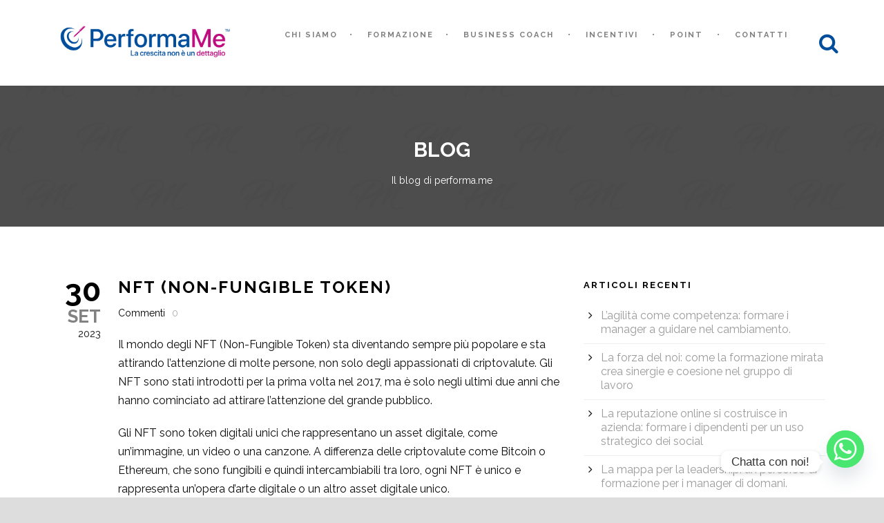

--- FILE ---
content_type: text/html; charset=UTF-8
request_url: https://performa.me/2023/09/30/nft-non-fungible-token/
body_size: 19594
content:
<!DOCTYPE html>
<!--[if IE 7]><html class="ie ie7 ltie8 ltie9" dir="ltr" lang="it-IT" prefix="og: https://ogp.me/ns#"><![endif]-->
<!--[if IE 8]><html class="ie ie8 ltie9" dir="ltr" lang="it-IT" prefix="og: https://ogp.me/ns#"><![endif]-->
<!--[if !(IE 7) | !(IE 8)  ]><!-->
<html dir="ltr" lang="it-IT" prefix="og: https://ogp.me/ns#">
<!--<![endif]-->

<head>
	<meta charset="UTF-8" />
	<meta name="viewport" content="initial-scale = 1.0" />
	<meta name="facebook-domain-verification" content="u1vfr8hmeqzslxn4tigbusndokpd9d" />
	
	<link rel="pingback" href="https://performa.me/xmlrpc.php" />
	
	
		<!-- All in One SEO 4.5.6 - aioseo.com -->
		<title>NFT (Non-Fungible Token) - Performa.me | Formazione Professionale Certificata</title>
		<meta name="description" content="Il mondo degli NFT (Non-Fungible Token) sta diventando sempre più popolare e sta attirando l&#039;attenzione di molte persone, non solo degli appassionati di criptovalute. Gli NFT sono stati introdotti per la prima volta nel 2017, ma è solo negli ultimi due anni che hanno cominciato ad attirare l&#039;attenzione del grande pubblico. Gli NFT sono token digitali unici che rappresentano un asset digitale" />
		<meta name="robots" content="max-image-preview:large" />
		<link rel="canonical" href="https://performa.me/2023/09/30/nft-non-fungible-token/" />
		<meta name="generator" content="All in One SEO (AIOSEO) 4.5.6" />
		<meta property="og:locale" content="it_IT" />
		<meta property="og:site_name" content="Performa.me | Formazione Professionale Certificata - Performa.me è il progetto di crescita e formazione continua per professionisti e imprenditori" />
		<meta property="og:type" content="article" />
		<meta property="og:title" content="NFT (Non-Fungible Token) - Performa.me | Formazione Professionale Certificata" />
		<meta property="og:description" content="Il mondo degli NFT (Non-Fungible Token) sta diventando sempre più popolare e sta attirando l&#039;attenzione di molte persone, non solo degli appassionati di criptovalute. Gli NFT sono stati introdotti per la prima volta nel 2017, ma è solo negli ultimi due anni che hanno cominciato ad attirare l&#039;attenzione del grande pubblico. Gli NFT sono token digitali unici che rappresentano un asset digitale" />
		<meta property="og:url" content="https://performa.me/2023/09/30/nft-non-fungible-token/" />
		<meta property="article:published_time" content="2023-09-30T12:20:00+00:00" />
		<meta property="article:modified_time" content="2023-09-29T13:40:34+00:00" />
		<meta name="twitter:card" content="summary_large_image" />
		<meta name="twitter:title" content="NFT (Non-Fungible Token) - Performa.me | Formazione Professionale Certificata" />
		<meta name="twitter:description" content="Il mondo degli NFT (Non-Fungible Token) sta diventando sempre più popolare e sta attirando l&#039;attenzione di molte persone, non solo degli appassionati di criptovalute. Gli NFT sono stati introdotti per la prima volta nel 2017, ma è solo negli ultimi due anni che hanno cominciato ad attirare l&#039;attenzione del grande pubblico. Gli NFT sono token digitali unici che rappresentano un asset digitale" />
		<script type="application/ld+json" class="aioseo-schema">
			{"@context":"https:\/\/schema.org","@graph":[{"@type":"BlogPosting","@id":"https:\/\/performa.me\/2023\/09\/30\/nft-non-fungible-token\/#blogposting","name":"NFT (Non-Fungible Token) - Performa.me | Formazione Professionale Certificata","headline":"NFT (Non-Fungible Token)","author":{"@id":"https:\/\/performa.me\/author\/communication313group-it\/#author"},"publisher":{"@id":"https:\/\/performa.me\/#organization"},"datePublished":"2023-09-30T14:20:00+02:00","dateModified":"2023-09-29T15:40:34+02:00","inLanguage":"it-IT","mainEntityOfPage":{"@id":"https:\/\/performa.me\/2023\/09\/30\/nft-non-fungible-token\/#webpage"},"isPartOf":{"@id":"https:\/\/performa.me\/2023\/09\/30\/nft-non-fungible-token\/#webpage"},"articleSection":"azienda, Comunicazione, crescita personale, finanza d'impresa, FORMAZIONE, performa.me, tecnologia"},{"@type":"BreadcrumbList","@id":"https:\/\/performa.me\/2023\/09\/30\/nft-non-fungible-token\/#breadcrumblist","itemListElement":[{"@type":"ListItem","@id":"https:\/\/performa.me\/#listItem","position":1,"name":"Home","item":"https:\/\/performa.me\/","nextItem":"https:\/\/performa.me\/2023\/#listItem"},{"@type":"ListItem","@id":"https:\/\/performa.me\/2023\/#listItem","position":2,"name":"2023","item":"https:\/\/performa.me\/2023\/","nextItem":"https:\/\/performa.me\/2023\/09\/#listItem","previousItem":"https:\/\/performa.me\/#listItem"},{"@type":"ListItem","@id":"https:\/\/performa.me\/2023\/09\/#listItem","position":3,"name":"September","item":"https:\/\/performa.me\/2023\/09\/","nextItem":"https:\/\/performa.me\/2023\/09\/30\/#listItem","previousItem":"https:\/\/performa.me\/2023\/#listItem"},{"@type":"ListItem","@id":"https:\/\/performa.me\/2023\/09\/30\/#listItem","position":4,"name":"30","item":"https:\/\/performa.me\/2023\/09\/30\/","nextItem":"https:\/\/performa.me\/2023\/09\/30\/nft-non-fungible-token\/#listItem","previousItem":"https:\/\/performa.me\/2023\/09\/#listItem"},{"@type":"ListItem","@id":"https:\/\/performa.me\/2023\/09\/30\/nft-non-fungible-token\/#listItem","position":5,"name":"NFT (Non-Fungible Token)","previousItem":"https:\/\/performa.me\/2023\/09\/30\/#listItem"}]},{"@type":"Organization","@id":"https:\/\/performa.me\/#organization","name":"Performa.me | Formazione Professionale Certificata","url":"https:\/\/performa.me\/"},{"@type":"Person","@id":"https:\/\/performa.me\/author\/communication313group-it\/#author","url":"https:\/\/performa.me\/author\/communication313group-it\/","name":"Performa.me","image":{"@type":"ImageObject","@id":"https:\/\/performa.me\/2023\/09\/30\/nft-non-fungible-token\/#authorImage","url":"https:\/\/secure.gravatar.com\/avatar\/443b24573973e8fbc3b01f20cb2baeed?s=96&d=mm&r=g","width":96,"height":96,"caption":"Performa.me"}},{"@type":"WebPage","@id":"https:\/\/performa.me\/2023\/09\/30\/nft-non-fungible-token\/#webpage","url":"https:\/\/performa.me\/2023\/09\/30\/nft-non-fungible-token\/","name":"NFT (Non-Fungible Token) - Performa.me | Formazione Professionale Certificata","description":"Il mondo degli NFT (Non-Fungible Token) sta diventando sempre pi\u00f9 popolare e sta attirando l'attenzione di molte persone, non solo degli appassionati di criptovalute. Gli NFT sono stati introdotti per la prima volta nel 2017, ma \u00e8 solo negli ultimi due anni che hanno cominciato ad attirare l'attenzione del grande pubblico. Gli NFT sono token digitali unici che rappresentano un asset digitale","inLanguage":"it-IT","isPartOf":{"@id":"https:\/\/performa.me\/#website"},"breadcrumb":{"@id":"https:\/\/performa.me\/2023\/09\/30\/nft-non-fungible-token\/#breadcrumblist"},"author":{"@id":"https:\/\/performa.me\/author\/communication313group-it\/#author"},"creator":{"@id":"https:\/\/performa.me\/author\/communication313group-it\/#author"},"datePublished":"2023-09-30T14:20:00+02:00","dateModified":"2023-09-29T15:40:34+02:00"},{"@type":"WebSite","@id":"https:\/\/performa.me\/#website","url":"https:\/\/performa.me\/","name":"Performa.me | Formazione Professionale Certificata","description":"Performa.me \u00e8 il progetto di crescita e formazione continua per professionisti e imprenditori","inLanguage":"it-IT","publisher":{"@id":"https:\/\/performa.me\/#organization"}}]}
		</script>
		<!-- All in One SEO -->


<!-- Google Tag Manager for WordPress by gtm4wp.com -->
<script data-cfasync="false" data-pagespeed-no-defer>
	var gtm4wp_datalayer_name = "dataLayer";
	var dataLayer = dataLayer || [];
</script>
<!-- End Google Tag Manager for WordPress by gtm4wp.com --><link rel='dns-prefetch' href='//ajax.googleapis.com' />
<link rel='dns-prefetch' href='//fonts.googleapis.com' />
<link rel="alternate" type="application/rss+xml" title="Performa.me | Formazione Professionale Certificata &raquo; Feed" href="https://performa.me/feed/" />
<link rel="alternate" type="application/rss+xml" title="Performa.me | Formazione Professionale Certificata &raquo; Feed dei commenti" href="https://performa.me/comments/feed/" />
<script type="text/javascript">
/* <![CDATA[ */
window._wpemojiSettings = {"baseUrl":"https:\/\/s.w.org\/images\/core\/emoji\/14.0.0\/72x72\/","ext":".png","svgUrl":"https:\/\/s.w.org\/images\/core\/emoji\/14.0.0\/svg\/","svgExt":".svg","source":{"concatemoji":"https:\/\/performa.me\/wp-includes\/js\/wp-emoji-release.min.js?ver=6.4.7"}};
/*! This file is auto-generated */
!function(i,n){var o,s,e;function c(e){try{var t={supportTests:e,timestamp:(new Date).valueOf()};sessionStorage.setItem(o,JSON.stringify(t))}catch(e){}}function p(e,t,n){e.clearRect(0,0,e.canvas.width,e.canvas.height),e.fillText(t,0,0);var t=new Uint32Array(e.getImageData(0,0,e.canvas.width,e.canvas.height).data),r=(e.clearRect(0,0,e.canvas.width,e.canvas.height),e.fillText(n,0,0),new Uint32Array(e.getImageData(0,0,e.canvas.width,e.canvas.height).data));return t.every(function(e,t){return e===r[t]})}function u(e,t,n){switch(t){case"flag":return n(e,"\ud83c\udff3\ufe0f\u200d\u26a7\ufe0f","\ud83c\udff3\ufe0f\u200b\u26a7\ufe0f")?!1:!n(e,"\ud83c\uddfa\ud83c\uddf3","\ud83c\uddfa\u200b\ud83c\uddf3")&&!n(e,"\ud83c\udff4\udb40\udc67\udb40\udc62\udb40\udc65\udb40\udc6e\udb40\udc67\udb40\udc7f","\ud83c\udff4\u200b\udb40\udc67\u200b\udb40\udc62\u200b\udb40\udc65\u200b\udb40\udc6e\u200b\udb40\udc67\u200b\udb40\udc7f");case"emoji":return!n(e,"\ud83e\udef1\ud83c\udffb\u200d\ud83e\udef2\ud83c\udfff","\ud83e\udef1\ud83c\udffb\u200b\ud83e\udef2\ud83c\udfff")}return!1}function f(e,t,n){var r="undefined"!=typeof WorkerGlobalScope&&self instanceof WorkerGlobalScope?new OffscreenCanvas(300,150):i.createElement("canvas"),a=r.getContext("2d",{willReadFrequently:!0}),o=(a.textBaseline="top",a.font="600 32px Arial",{});return e.forEach(function(e){o[e]=t(a,e,n)}),o}function t(e){var t=i.createElement("script");t.src=e,t.defer=!0,i.head.appendChild(t)}"undefined"!=typeof Promise&&(o="wpEmojiSettingsSupports",s=["flag","emoji"],n.supports={everything:!0,everythingExceptFlag:!0},e=new Promise(function(e){i.addEventListener("DOMContentLoaded",e,{once:!0})}),new Promise(function(t){var n=function(){try{var e=JSON.parse(sessionStorage.getItem(o));if("object"==typeof e&&"number"==typeof e.timestamp&&(new Date).valueOf()<e.timestamp+604800&&"object"==typeof e.supportTests)return e.supportTests}catch(e){}return null}();if(!n){if("undefined"!=typeof Worker&&"undefined"!=typeof OffscreenCanvas&&"undefined"!=typeof URL&&URL.createObjectURL&&"undefined"!=typeof Blob)try{var e="postMessage("+f.toString()+"("+[JSON.stringify(s),u.toString(),p.toString()].join(",")+"));",r=new Blob([e],{type:"text/javascript"}),a=new Worker(URL.createObjectURL(r),{name:"wpTestEmojiSupports"});return void(a.onmessage=function(e){c(n=e.data),a.terminate(),t(n)})}catch(e){}c(n=f(s,u,p))}t(n)}).then(function(e){for(var t in e)n.supports[t]=e[t],n.supports.everything=n.supports.everything&&n.supports[t],"flag"!==t&&(n.supports.everythingExceptFlag=n.supports.everythingExceptFlag&&n.supports[t]);n.supports.everythingExceptFlag=n.supports.everythingExceptFlag&&!n.supports.flag,n.DOMReady=!1,n.readyCallback=function(){n.DOMReady=!0}}).then(function(){return e}).then(function(){var e;n.supports.everything||(n.readyCallback(),(e=n.source||{}).concatemoji?t(e.concatemoji):e.wpemoji&&e.twemoji&&(t(e.twemoji),t(e.wpemoji)))}))}((window,document),window._wpemojiSettings);
/* ]]> */
</script>
<style id='wp-emoji-styles-inline-css' type='text/css'>

	img.wp-smiley, img.emoji {
		display: inline !important;
		border: none !important;
		box-shadow: none !important;
		height: 1em !important;
		width: 1em !important;
		margin: 0 0.07em !important;
		vertical-align: -0.1em !important;
		background: none !important;
		padding: 0 !important;
	}
</style>
<link rel='stylesheet' id='wp-block-library-css' href='https://performa.me/wp-includes/css/dist/block-library/style.min.css?ver=6.4.7' type='text/css' media='all' />
<style id='classic-theme-styles-inline-css' type='text/css'>
/*! This file is auto-generated */
.wp-block-button__link{color:#fff;background-color:#32373c;border-radius:9999px;box-shadow:none;text-decoration:none;padding:calc(.667em + 2px) calc(1.333em + 2px);font-size:1.125em}.wp-block-file__button{background:#32373c;color:#fff;text-decoration:none}
</style>
<style id='global-styles-inline-css' type='text/css'>
body{--wp--preset--color--black: #000000;--wp--preset--color--cyan-bluish-gray: #abb8c3;--wp--preset--color--white: #ffffff;--wp--preset--color--pale-pink: #f78da7;--wp--preset--color--vivid-red: #cf2e2e;--wp--preset--color--luminous-vivid-orange: #ff6900;--wp--preset--color--luminous-vivid-amber: #fcb900;--wp--preset--color--light-green-cyan: #7bdcb5;--wp--preset--color--vivid-green-cyan: #00d084;--wp--preset--color--pale-cyan-blue: #8ed1fc;--wp--preset--color--vivid-cyan-blue: #0693e3;--wp--preset--color--vivid-purple: #9b51e0;--wp--preset--gradient--vivid-cyan-blue-to-vivid-purple: linear-gradient(135deg,rgba(6,147,227,1) 0%,rgb(155,81,224) 100%);--wp--preset--gradient--light-green-cyan-to-vivid-green-cyan: linear-gradient(135deg,rgb(122,220,180) 0%,rgb(0,208,130) 100%);--wp--preset--gradient--luminous-vivid-amber-to-luminous-vivid-orange: linear-gradient(135deg,rgba(252,185,0,1) 0%,rgba(255,105,0,1) 100%);--wp--preset--gradient--luminous-vivid-orange-to-vivid-red: linear-gradient(135deg,rgba(255,105,0,1) 0%,rgb(207,46,46) 100%);--wp--preset--gradient--very-light-gray-to-cyan-bluish-gray: linear-gradient(135deg,rgb(238,238,238) 0%,rgb(169,184,195) 100%);--wp--preset--gradient--cool-to-warm-spectrum: linear-gradient(135deg,rgb(74,234,220) 0%,rgb(151,120,209) 20%,rgb(207,42,186) 40%,rgb(238,44,130) 60%,rgb(251,105,98) 80%,rgb(254,248,76) 100%);--wp--preset--gradient--blush-light-purple: linear-gradient(135deg,rgb(255,206,236) 0%,rgb(152,150,240) 100%);--wp--preset--gradient--blush-bordeaux: linear-gradient(135deg,rgb(254,205,165) 0%,rgb(254,45,45) 50%,rgb(107,0,62) 100%);--wp--preset--gradient--luminous-dusk: linear-gradient(135deg,rgb(255,203,112) 0%,rgb(199,81,192) 50%,rgb(65,88,208) 100%);--wp--preset--gradient--pale-ocean: linear-gradient(135deg,rgb(255,245,203) 0%,rgb(182,227,212) 50%,rgb(51,167,181) 100%);--wp--preset--gradient--electric-grass: linear-gradient(135deg,rgb(202,248,128) 0%,rgb(113,206,126) 100%);--wp--preset--gradient--midnight: linear-gradient(135deg,rgb(2,3,129) 0%,rgb(40,116,252) 100%);--wp--preset--font-size--small: 13px;--wp--preset--font-size--medium: 20px;--wp--preset--font-size--large: 36px;--wp--preset--font-size--x-large: 42px;--wp--preset--spacing--20: 0.44rem;--wp--preset--spacing--30: 0.67rem;--wp--preset--spacing--40: 1rem;--wp--preset--spacing--50: 1.5rem;--wp--preset--spacing--60: 2.25rem;--wp--preset--spacing--70: 3.38rem;--wp--preset--spacing--80: 5.06rem;--wp--preset--shadow--natural: 6px 6px 9px rgba(0, 0, 0, 0.2);--wp--preset--shadow--deep: 12px 12px 50px rgba(0, 0, 0, 0.4);--wp--preset--shadow--sharp: 6px 6px 0px rgba(0, 0, 0, 0.2);--wp--preset--shadow--outlined: 6px 6px 0px -3px rgba(255, 255, 255, 1), 6px 6px rgba(0, 0, 0, 1);--wp--preset--shadow--crisp: 6px 6px 0px rgba(0, 0, 0, 1);}:where(.is-layout-flex){gap: 0.5em;}:where(.is-layout-grid){gap: 0.5em;}body .is-layout-flow > .alignleft{float: left;margin-inline-start: 0;margin-inline-end: 2em;}body .is-layout-flow > .alignright{float: right;margin-inline-start: 2em;margin-inline-end: 0;}body .is-layout-flow > .aligncenter{margin-left: auto !important;margin-right: auto !important;}body .is-layout-constrained > .alignleft{float: left;margin-inline-start: 0;margin-inline-end: 2em;}body .is-layout-constrained > .alignright{float: right;margin-inline-start: 2em;margin-inline-end: 0;}body .is-layout-constrained > .aligncenter{margin-left: auto !important;margin-right: auto !important;}body .is-layout-constrained > :where(:not(.alignleft):not(.alignright):not(.alignfull)){max-width: var(--wp--style--global--content-size);margin-left: auto !important;margin-right: auto !important;}body .is-layout-constrained > .alignwide{max-width: var(--wp--style--global--wide-size);}body .is-layout-flex{display: flex;}body .is-layout-flex{flex-wrap: wrap;align-items: center;}body .is-layout-flex > *{margin: 0;}body .is-layout-grid{display: grid;}body .is-layout-grid > *{margin: 0;}:where(.wp-block-columns.is-layout-flex){gap: 2em;}:where(.wp-block-columns.is-layout-grid){gap: 2em;}:where(.wp-block-post-template.is-layout-flex){gap: 1.25em;}:where(.wp-block-post-template.is-layout-grid){gap: 1.25em;}.has-black-color{color: var(--wp--preset--color--black) !important;}.has-cyan-bluish-gray-color{color: var(--wp--preset--color--cyan-bluish-gray) !important;}.has-white-color{color: var(--wp--preset--color--white) !important;}.has-pale-pink-color{color: var(--wp--preset--color--pale-pink) !important;}.has-vivid-red-color{color: var(--wp--preset--color--vivid-red) !important;}.has-luminous-vivid-orange-color{color: var(--wp--preset--color--luminous-vivid-orange) !important;}.has-luminous-vivid-amber-color{color: var(--wp--preset--color--luminous-vivid-amber) !important;}.has-light-green-cyan-color{color: var(--wp--preset--color--light-green-cyan) !important;}.has-vivid-green-cyan-color{color: var(--wp--preset--color--vivid-green-cyan) !important;}.has-pale-cyan-blue-color{color: var(--wp--preset--color--pale-cyan-blue) !important;}.has-vivid-cyan-blue-color{color: var(--wp--preset--color--vivid-cyan-blue) !important;}.has-vivid-purple-color{color: var(--wp--preset--color--vivid-purple) !important;}.has-black-background-color{background-color: var(--wp--preset--color--black) !important;}.has-cyan-bluish-gray-background-color{background-color: var(--wp--preset--color--cyan-bluish-gray) !important;}.has-white-background-color{background-color: var(--wp--preset--color--white) !important;}.has-pale-pink-background-color{background-color: var(--wp--preset--color--pale-pink) !important;}.has-vivid-red-background-color{background-color: var(--wp--preset--color--vivid-red) !important;}.has-luminous-vivid-orange-background-color{background-color: var(--wp--preset--color--luminous-vivid-orange) !important;}.has-luminous-vivid-amber-background-color{background-color: var(--wp--preset--color--luminous-vivid-amber) !important;}.has-light-green-cyan-background-color{background-color: var(--wp--preset--color--light-green-cyan) !important;}.has-vivid-green-cyan-background-color{background-color: var(--wp--preset--color--vivid-green-cyan) !important;}.has-pale-cyan-blue-background-color{background-color: var(--wp--preset--color--pale-cyan-blue) !important;}.has-vivid-cyan-blue-background-color{background-color: var(--wp--preset--color--vivid-cyan-blue) !important;}.has-vivid-purple-background-color{background-color: var(--wp--preset--color--vivid-purple) !important;}.has-black-border-color{border-color: var(--wp--preset--color--black) !important;}.has-cyan-bluish-gray-border-color{border-color: var(--wp--preset--color--cyan-bluish-gray) !important;}.has-white-border-color{border-color: var(--wp--preset--color--white) !important;}.has-pale-pink-border-color{border-color: var(--wp--preset--color--pale-pink) !important;}.has-vivid-red-border-color{border-color: var(--wp--preset--color--vivid-red) !important;}.has-luminous-vivid-orange-border-color{border-color: var(--wp--preset--color--luminous-vivid-orange) !important;}.has-luminous-vivid-amber-border-color{border-color: var(--wp--preset--color--luminous-vivid-amber) !important;}.has-light-green-cyan-border-color{border-color: var(--wp--preset--color--light-green-cyan) !important;}.has-vivid-green-cyan-border-color{border-color: var(--wp--preset--color--vivid-green-cyan) !important;}.has-pale-cyan-blue-border-color{border-color: var(--wp--preset--color--pale-cyan-blue) !important;}.has-vivid-cyan-blue-border-color{border-color: var(--wp--preset--color--vivid-cyan-blue) !important;}.has-vivid-purple-border-color{border-color: var(--wp--preset--color--vivid-purple) !important;}.has-vivid-cyan-blue-to-vivid-purple-gradient-background{background: var(--wp--preset--gradient--vivid-cyan-blue-to-vivid-purple) !important;}.has-light-green-cyan-to-vivid-green-cyan-gradient-background{background: var(--wp--preset--gradient--light-green-cyan-to-vivid-green-cyan) !important;}.has-luminous-vivid-amber-to-luminous-vivid-orange-gradient-background{background: var(--wp--preset--gradient--luminous-vivid-amber-to-luminous-vivid-orange) !important;}.has-luminous-vivid-orange-to-vivid-red-gradient-background{background: var(--wp--preset--gradient--luminous-vivid-orange-to-vivid-red) !important;}.has-very-light-gray-to-cyan-bluish-gray-gradient-background{background: var(--wp--preset--gradient--very-light-gray-to-cyan-bluish-gray) !important;}.has-cool-to-warm-spectrum-gradient-background{background: var(--wp--preset--gradient--cool-to-warm-spectrum) !important;}.has-blush-light-purple-gradient-background{background: var(--wp--preset--gradient--blush-light-purple) !important;}.has-blush-bordeaux-gradient-background{background: var(--wp--preset--gradient--blush-bordeaux) !important;}.has-luminous-dusk-gradient-background{background: var(--wp--preset--gradient--luminous-dusk) !important;}.has-pale-ocean-gradient-background{background: var(--wp--preset--gradient--pale-ocean) !important;}.has-electric-grass-gradient-background{background: var(--wp--preset--gradient--electric-grass) !important;}.has-midnight-gradient-background{background: var(--wp--preset--gradient--midnight) !important;}.has-small-font-size{font-size: var(--wp--preset--font-size--small) !important;}.has-medium-font-size{font-size: var(--wp--preset--font-size--medium) !important;}.has-large-font-size{font-size: var(--wp--preset--font-size--large) !important;}.has-x-large-font-size{font-size: var(--wp--preset--font-size--x-large) !important;}
.wp-block-navigation a:where(:not(.wp-element-button)){color: inherit;}
:where(.wp-block-post-template.is-layout-flex){gap: 1.25em;}:where(.wp-block-post-template.is-layout-grid){gap: 1.25em;}
:where(.wp-block-columns.is-layout-flex){gap: 2em;}:where(.wp-block-columns.is-layout-grid){gap: 2em;}
.wp-block-pullquote{font-size: 1.5em;line-height: 1.6;}
</style>
<link rel='stylesheet' id='chaty-front-css-css' href='https://performa.me/wp-content/plugins/chaty/css/chaty-front.min.css?ver=3.2.61719580806' type='text/css' media='all' />
<link rel='stylesheet' id='contact-form-7-css' href='https://performa.me/wp-content/plugins/contact-form-7/includes/css/styles.css?ver=5.8.7' type='text/css' media='all' />
<style id='contact-form-7-inline-css' type='text/css'>
.wpcf7 .wpcf7-recaptcha iframe {margin-bottom: 0;}.wpcf7 .wpcf7-recaptcha[data-align="center"] > div {margin: 0 auto;}.wpcf7 .wpcf7-recaptcha[data-align="right"] > div {margin: 0 0 0 auto;}
</style>
<link rel='stylesheet' id='wpsm_counter-font-awesome-front-css' href='https://performa.me/wp-content/plugins/counter-number-showcase/assets/css/font-awesome/css/font-awesome.min.css?ver=6.4.7' type='text/css' media='all' />
<link rel='stylesheet' id='wpsm_counter_bootstrap-front-css' href='https://performa.me/wp-content/plugins/counter-number-showcase/assets/css/bootstrap-front.css?ver=6.4.7' type='text/css' media='all' />
<link rel='stylesheet' id='wpsm_counter_column-css' href='https://performa.me/wp-content/plugins/counter-number-showcase/assets/css/counter-column.css?ver=6.4.7' type='text/css' media='all' />
<link rel='stylesheet' id='font-awesome-css' href='https://performa.me/wp-content/plugins/goodlayers-lms/font-awesome/css/font-awesome.min.css?ver=6.4.7' type='text/css' media='all' />
<!--[if lt IE 8]>
<link rel='stylesheet' id='font-awesome-ie7-css' href='https://performa.me/wp-content/plugins/goodlayers-lms/font-awesome-ie7.min.css?ver=6.4.7' type='text/css' media='all' />
<![endif]-->
<link rel='stylesheet' id='gdlr-date-picker-css' href='//ajax.googleapis.com/ajax/libs/jqueryui/1.8.2/themes/smoothness/jquery-ui.css?ver=6.4.7' type='text/css' media='all' />
<link rel='stylesheet' id='lms-style-css' href='https://performa.me/wp-content/plugins/goodlayers-lms/lms-style.css?ver=6.4.7' type='text/css' media='all' />
<link rel='stylesheet' id='lms-style-custom-css' href='https://performa.me/wp-content/plugins/goodlayers-lms/lms-style-custom.css?ver=6.4.7' type='text/css' media='all' />
<link rel='stylesheet' id='style-css' href='https://performa.me/wp-content/themes/clevercourse/style.css?ver=6.4.7' type='text/css' media='all' />
<link rel='stylesheet' id='Raleway-google-font-css' href='https://fonts.googleapis.com/css?family=Raleway%3A100%2C100italic%2C200%2C200italic%2C300%2C300italic%2Cregular%2Citalic%2C500%2C500italic%2C600%2C600italic%2C700%2C700italic%2C800%2C800italic%2C900%2C900italic&#038;subset=latin-ext%2Clatin&#038;ver=6.4.7' type='text/css' media='all' />
<link rel='stylesheet' id='superfish-css' href='https://performa.me/wp-content/themes/clevercourse/plugins/superfish/css/superfish.css?ver=6.4.7' type='text/css' media='all' />
<link rel='stylesheet' id='dlmenu-css' href='https://performa.me/wp-content/themes/clevercourse/plugins/dl-menu/component.css?ver=6.4.7' type='text/css' media='all' />
<link rel='stylesheet' id='jquery-fancybox-css' href='https://performa.me/wp-content/themes/clevercourse/plugins/fancybox/jquery.fancybox.css?ver=6.4.7' type='text/css' media='all' />
<link rel='stylesheet' id='clevercourse-flexslider-css' href='https://performa.me/wp-content/themes/clevercourse/plugins/flexslider/flexslider.css?ver=6.4.7' type='text/css' media='all' />
<link rel='stylesheet' id='style-responsive-css' href='https://performa.me/wp-content/themes/clevercourse/stylesheet/style-responsive.css?ver=6.4.7' type='text/css' media='all' />
<link rel='stylesheet' id='style-custom-css' href='https://performa.me/wp-content/themes/clevercourse/stylesheet/style-custom.css?ver=6.4.7' type='text/css' media='all' />
<link rel='stylesheet' id='ms-main-css' href='https://performa.me/wp-content/plugins/masterslider/public/assets/css/masterslider.main.css?ver=3.2.14' type='text/css' media='all' />
<link rel='stylesheet' id='ms-custom-css' href='https://performa.me/wp-content/uploads/masterslider/custom.css?ver=26.6' type='text/css' media='all' />
<script type="text/javascript" src="https://performa.me/wp-includes/js/jquery/jquery.min.js?ver=3.7.1" id="jquery-core-js"></script>
<script type="text/javascript" src="https://performa.me/wp-includes/js/jquery/jquery-migrate.min.js?ver=3.4.1" id="jquery-migrate-js"></script>
<link rel="https://api.w.org/" href="https://performa.me/wp-json/" /><link rel="alternate" type="application/json" href="https://performa.me/wp-json/wp/v2/posts/7470" /><link rel="EditURI" type="application/rsd+xml" title="RSD" href="https://performa.me/xmlrpc.php?rsd" />
<meta name="generator" content="WordPress 6.4.7" />
<link rel='shortlink' href='https://performa.me/?p=7470' />
<link rel="alternate" type="application/json+oembed" href="https://performa.me/wp-json/oembed/1.0/embed?url=https%3A%2F%2Fperforma.me%2F2023%2F09%2F30%2Fnft-non-fungible-token%2F" />
<link rel="alternate" type="text/xml+oembed" href="https://performa.me/wp-json/oembed/1.0/embed?url=https%3A%2F%2Fperforma.me%2F2023%2F09%2F30%2Fnft-non-fungible-token%2F&#038;format=xml" />

		<!-- GA Google Analytics @ https://m0n.co/ga -->
		<script>
			(function(i,s,o,g,r,a,m){i['GoogleAnalyticsObject']=r;i[r]=i[r]||function(){
			(i[r].q=i[r].q||[]).push(arguments)},i[r].l=1*new Date();a=s.createElement(o),
			m=s.getElementsByTagName(o)[0];a.async=1;a.src=g;m.parentNode.insertBefore(a,m)
			})(window,document,'script','https://www.google-analytics.com/analytics.js','ga');
			ga('create', 'UA-161760625-1', 'auto');
			ga('send', 'pageview');
		</script>

	<meta name="generator" content="Site Kit by Google 1.120.0" /><script>var ms_grabbing_curosr='https://performa.me/wp-content/plugins/masterslider/public/assets/css/common/grabbing.cur',ms_grab_curosr='https://performa.me/wp-content/plugins/masterslider/public/assets/css/common/grab.cur';</script>
<meta name="generator" content="MasterSlider 3.2.14 - Responsive Touch Image Slider" />

<!-- Google Tag Manager for WordPress by gtm4wp.com -->
<!-- GTM Container placement set to off -->
<script data-cfasync="false" data-pagespeed-no-defer>
	var dataLayer_content = {"pagePostType":"post","pagePostType2":"single-post","pageCategory":["azienda","comunicazione-2","crescita-personale","finanza-dimpresa","formazione","performa-me","tecnologia"],"pagePostAuthor":"Performa.me"};
	dataLayer.push( dataLayer_content );
</script>
<script type="text/javascript">
	console.warn && console.warn("[GTM4WP] Google Tag Manager container code placement set to OFF !!!");
	console.warn && console.warn("[GTM4WP] Data layer codes are active but GTM container must be loaded using custom coding !!!");
</script>
<!-- End Google Tag Manager for WordPress by gtm4wp.com --><link rel="shortcut icon" href="https://performa.me/wp-content/uploads/2024/07/Icona-performame-colorata-con-sfondo.png" type="image/x-icon" /><!-- Global site tag (gtag.js) - Google Analytics -->
<script async src="https://www.googletagmanager.com/gtag/js?id=UA-161760625-1"></script>
<script>
  window.dataLayer = window.dataLayer || [];
  function gtag(){dataLayer.push(arguments);}
  gtag('js', new Date());

  gtag('config', 'UA-161760625-1');
</script>
<!-- load the script for older ie version -->
<!--[if lt IE 9]>
<script src="https://performa.me/wp-content/themes/clevercourse/javascript/html5.js" type="text/javascript"></script>
<script src="https://performa.me/wp-content/themes/clevercourse/plugins/easy-pie-chart/excanvas.js" type="text/javascript"></script>
<![endif]-->

<!-- Meta Pixel Code -->
<script type='text/javascript'>
!function(f,b,e,v,n,t,s){if(f.fbq)return;n=f.fbq=function(){n.callMethod?
n.callMethod.apply(n,arguments):n.queue.push(arguments)};if(!f._fbq)f._fbq=n;
n.push=n;n.loaded=!0;n.version='2.0';n.queue=[];t=b.createElement(e);t.async=!0;
t.src=v;s=b.getElementsByTagName(e)[0];s.parentNode.insertBefore(t,s)}(window,
document,'script','https://connect.facebook.net/en_US/fbevents.js?v=next');
</script>
<!-- End Meta Pixel Code -->

      <script type='text/javascript'>
        var url = window.location.origin + '?ob=open-bridge';
        fbq('set', 'openbridge', '2740080409475916', url);
      </script>
    <script type='text/javascript'>fbq('init', '2740080409475916', {}, {
    "agent": "wordpress-6.4.7-3.0.16"
})</script><script type='text/javascript'>
    fbq('track', 'PageView', []);
  </script>
<!-- Meta Pixel Code -->
<noscript>
<img height="1" width="1" style="display:none" alt="fbpx"
src="https://www.facebook.com/tr?id=2740080409475916&ev=PageView&noscript=1" />
</noscript>
<!-- End Meta Pixel Code -->
		<style type="text/css" id="wp-custom-css">
			
span .wpcf7-not-valid {
    border: 3px solid #ff0000 !important;
}

/* Thank you message styles */

.wpcf7-response-output {
    border:2px solid gray;
    background-color:#ffffff;
    font-size:16px;
    color:black;
    border-radius:5px;
    -webkit-border-radius: 5px;
    padding: 10px !important;
}

.wpcf7-select {
	 padding-top: 10px;
	 padding-bottom: 15px;
	 padding-left: 15px;
	 padding-right: 15px:
}

input[type="text"], input[type="email"], input[type="password"], textarea {
    color: #000000;
}

.wpcf7-form .wpcf7-submit
{
background:#be107f;
cursor:pointer;
padding-left:10px;
padding-right:10px;
color:#fff;
border-radius:7px;
font-size:1em;
width: 30%;
}		</style>
		</head>

<body class="post-template-default single single-post postid-7470 single-format-standard _masterslider _msp_version_3.2.14">
<div class="body-wrapper  float-menu" data-home="https://performa.me" >
		<header class="gdlr-header-wrapper">
		<!-- top navigation -->
				
		<!-- logo -->
		<div class="gdlr-header-inner">
			<div class="gdlr-header-container container">
				<!-- logo -->
				<div class="gdlr-logo">
					<a href="https://performa.me" >
						<img src="https://performa.me/wp-content/uploads/2024/07/Performa-logo-con-TM-NEW.png" alt="" width="1500" height="278" />						
					</a>
					<div class="gdlr-responsive-navigation dl-menuwrapper" id="gdlr-responsive-navigation" ><button class="dl-trigger">Open Menu</button><ul id="menu-menu" class="dl-menu gdlr-main-mobile-menu"><li id="menu-item-45" class="menu-item menu-item-type-post_type menu-item-object-page menu-item-has-children menu-item-45"><a href="https://performa.me/chi-e-performa-me/">Chi siamo</a>
<ul class="dl-submenu">
	<li id="menu-item-7587" class="menu-item menu-item-type-post_type menu-item-object-page menu-item-7587"><a href="https://performa.me/conaform/">Convenzione Conaform</a></li>
	<li id="menu-item-5801" class="menu-item menu-item-type-post_type menu-item-object-page menu-item-5801"><a href="https://performa.me/lavora-con-noi/">Lavora con noi!</a></li>
	<li id="menu-item-5359" class="menu-item menu-item-type-post_type menu-item-object-page menu-item-has-children menu-item-5359"><a href="https://performa.me/gli-eventi/">Gli eventi</a>
	<ul class="dl-submenu">
		<li id="menu-item-8259" class="menu-item menu-item-type-post_type menu-item-object-page menu-item-has-children menu-item-8259"><a href="https://performa.me/smart-training-day-1/">Performame Training</a>
		<ul class="dl-submenu">
			<li id="menu-item-9137" class="menu-item menu-item-type-post_type menu-item-object-page menu-item-9137"><a href="https://performa.me/23-novembre-2024/">23 novembre 2024</a></li>
			<li id="menu-item-8979" class="menu-item menu-item-type-post_type menu-item-object-page menu-item-8979"><a href="https://performa.me/21-settembre-2024/">21 settembre 2024</a></li>
			<li id="menu-item-8590" class="menu-item menu-item-type-post_type menu-item-object-page menu-item-8590"><a href="https://performa.me/22-giugno-2024/">22 Giugno 2024</a></li>
			<li id="menu-item-8591" class="menu-item menu-item-type-post_type menu-item-object-page menu-item-8591"><a href="https://performa.me/18-maggio-2024/">18 maggio 2024</a></li>
		</ul>
</li>
		<li id="menu-item-5360" class="menu-item menu-item-type-post_type menu-item-object-page menu-item-5360"><a href="https://performa.me/fusa-expo-2022-2/">Fusa Expo 2022</a></li>
		<li id="menu-item-5361" class="menu-item menu-item-type-post_type menu-item-object-page menu-item-5361"><a href="https://performa.me/performa-meeting/">Performa.meeting</a></li>
	</ul>
</li>
</ul>
</li>
<li id="menu-item-5740" class="menu-item menu-item-type-post_type menu-item-object-page menu-item-has-children menu-item-5740"><a href="https://performa.me/corsi/">Formazione</a>
<ul class="dl-submenu">
	<li id="menu-item-131" class="menu-item menu-item-type-post_type menu-item-object-page menu-item-131"><a href="https://performa.me/corsi-di-formazione-performa-me/">Tutta la formazione</a></li>
	<li id="menu-item-5659" class="menu-item menu-item-type-post_type menu-item-object-page menu-item-5659"><a href="https://performa.me/management/">Percorso Management</a></li>
	<li id="menu-item-5660" class="menu-item menu-item-type-post_type menu-item-object-page menu-item-5660"><a href="https://performa.me/sales/">Percorso Sales</a></li>
	<li id="menu-item-5663" class="menu-item menu-item-type-post_type menu-item-object-page menu-item-5663"><a href="https://performa.me/welfare/">Percorso Welfare</a></li>
	<li id="menu-item-5818" class="menu-item menu-item-type-post_type menu-item-object-page menu-item-5818"><a href="https://performa.me/percorso-social-network/">Percorso Social Network</a></li>
	<li id="menu-item-5662" class="menu-item menu-item-type-post_type menu-item-object-page menu-item-5662"><a href="https://performa.me/digital/">Percorso Digital</a></li>
	<li id="menu-item-5661" class="menu-item menu-item-type-post_type menu-item-object-page menu-item-5661"><a href="https://performa.me/gestione-dimpresa/">Percorso Gestione d&#8217;impresa</a></li>
	<li id="menu-item-5658" class="menu-item menu-item-type-post_type menu-item-object-page menu-item-5658"><a href="https://performa.me/international-business/">Percorso International Business</a></li>
	<li id="menu-item-7920" class="menu-item menu-item-type-post_type menu-item-object-page menu-item-7920"><a href="https://performa.me/percorso-gestione-del-personale/">Percorso Gestione del personale</a></li>
	<li id="menu-item-7919" class="menu-item menu-item-type-post_type menu-item-object-page menu-item-7919"><a href="https://performa.me/percorso-esg/">Percorso ESG</a></li>
	<li id="menu-item-7918" class="menu-item menu-item-type-post_type menu-item-object-page menu-item-7918"><a href="https://performa.me/percorso-cyber-security/">Percorso Cyber Security</a></li>
	<li id="menu-item-7158" class="menu-item menu-item-type-post_type menu-item-object-page menu-item-7158"><a href="https://performa.me/valorizza-la-comunicazione/">Valorizza la Comunicazione</a></li>
	<li id="menu-item-7157" class="menu-item menu-item-type-post_type menu-item-object-page menu-item-7157"><a href="https://performa.me/valorizza-la-leadership/">Valorizza la Leadership</a></li>
</ul>
</li>
<li id="menu-item-81" class="menu-item menu-item-type-post_type menu-item-object-page menu-item-81"><a href="https://performa.me/business-coach/">Business coach</a></li>
<li id="menu-item-7098" class="menu-item menu-item-type-post_type menu-item-object-page menu-item-7098"><a href="https://performa.me/bando-formazione-continua/">Incentivi</a></li>
<li id="menu-item-8361" class="menu-item menu-item-type-post_type menu-item-object-page menu-item-8361"><a href="https://performa.me/point/">Point</a></li>
<li id="menu-item-44" class="menu-item menu-item-type-post_type menu-item-object-page menu-item-44"><a href="https://performa.me/contatti/">Contatti</a></li>
</ul></div>						
				</div>
				
				<!-- navigation -->
				<div class="gdlr-navigation-wrapper"><nav class="gdlr-navigation" id="gdlr-main-navigation" role="navigation"><ul id="menu-menu-1" class="sf-menu gdlr-main-menu"><li  class="menu-item menu-item-type-post_type menu-item-object-page menu-item-has-children menu-item-45menu-item menu-item-type-post_type menu-item-object-page menu-item-has-children menu-item-45 gdlr-normal-menu"><a href="https://performa.me/chi-e-performa-me/">Chi siamo</a>
<ul class="sub-menu">
	<li  class="menu-item menu-item-type-post_type menu-item-object-page menu-item-7587"><a href="https://performa.me/conaform/">Convenzione Conaform</a></li>
	<li  class="menu-item menu-item-type-post_type menu-item-object-page menu-item-5801"><a href="https://performa.me/lavora-con-noi/">Lavora con noi!</a></li>
	<li  class="menu-item menu-item-type-post_type menu-item-object-page menu-item-has-children menu-item-5359"><a href="https://performa.me/gli-eventi/">Gli eventi</a>
	<ul class="sub-menu">
		<li  class="menu-item menu-item-type-post_type menu-item-object-page menu-item-has-children menu-item-8259"><a href="https://performa.me/smart-training-day-1/">Performame Training</a>
		<ul class="sub-menu">
			<li  class="menu-item menu-item-type-post_type menu-item-object-page menu-item-9137"><a href="https://performa.me/23-novembre-2024/">23 novembre 2024</a></li>
			<li  class="menu-item menu-item-type-post_type menu-item-object-page menu-item-8979"><a href="https://performa.me/21-settembre-2024/">21 settembre 2024</a></li>
			<li  class="menu-item menu-item-type-post_type menu-item-object-page menu-item-8590"><a href="https://performa.me/22-giugno-2024/">22 Giugno 2024</a></li>
			<li  class="menu-item menu-item-type-post_type menu-item-object-page menu-item-8591"><a href="https://performa.me/18-maggio-2024/">18 maggio 2024</a></li>
		</ul>
</li>
		<li  class="menu-item menu-item-type-post_type menu-item-object-page menu-item-5360"><a href="https://performa.me/fusa-expo-2022-2/">Fusa Expo 2022</a></li>
		<li  class="menu-item menu-item-type-post_type menu-item-object-page menu-item-5361"><a href="https://performa.me/performa-meeting/">Performa.meeting</a></li>
	</ul>
</li>
</ul>
</li>
<li  class="menu-item menu-item-type-post_type menu-item-object-page menu-item-has-children menu-item-5740menu-item menu-item-type-post_type menu-item-object-page menu-item-has-children menu-item-5740 gdlr-normal-menu"><a href="https://performa.me/corsi/">Formazione</a>
<ul class="sub-menu">
	<li  class="menu-item menu-item-type-post_type menu-item-object-page menu-item-131"><a href="https://performa.me/corsi-di-formazione-performa-me/">Tutta la formazione</a></li>
	<li  class="menu-item menu-item-type-post_type menu-item-object-page menu-item-5659"><a href="https://performa.me/management/">Percorso Management</a></li>
	<li  class="menu-item menu-item-type-post_type menu-item-object-page menu-item-5660"><a href="https://performa.me/sales/">Percorso Sales</a></li>
	<li  class="menu-item menu-item-type-post_type menu-item-object-page menu-item-5663"><a href="https://performa.me/welfare/">Percorso Welfare</a></li>
	<li  class="menu-item menu-item-type-post_type menu-item-object-page menu-item-5818"><a href="https://performa.me/percorso-social-network/">Percorso Social Network</a></li>
	<li  class="menu-item menu-item-type-post_type menu-item-object-page menu-item-5662"><a href="https://performa.me/digital/">Percorso Digital</a></li>
	<li  class="menu-item menu-item-type-post_type menu-item-object-page menu-item-5661"><a href="https://performa.me/gestione-dimpresa/">Percorso Gestione d&#8217;impresa</a></li>
	<li  class="menu-item menu-item-type-post_type menu-item-object-page menu-item-5658"><a href="https://performa.me/international-business/">Percorso International Business</a></li>
	<li  class="menu-item menu-item-type-post_type menu-item-object-page menu-item-7920"><a href="https://performa.me/percorso-gestione-del-personale/">Percorso Gestione del personale</a></li>
	<li  class="menu-item menu-item-type-post_type menu-item-object-page menu-item-7919"><a href="https://performa.me/percorso-esg/">Percorso ESG</a></li>
	<li  class="menu-item menu-item-type-post_type menu-item-object-page menu-item-7918"><a href="https://performa.me/percorso-cyber-security/">Percorso Cyber Security</a></li>
	<li  class="menu-item menu-item-type-post_type menu-item-object-page menu-item-7158"><a href="https://performa.me/valorizza-la-comunicazione/">Valorizza la Comunicazione</a></li>
	<li  class="menu-item menu-item-type-post_type menu-item-object-page menu-item-7157"><a href="https://performa.me/valorizza-la-leadership/">Valorizza la Leadership</a></li>
</ul>
</li>
<li  class="menu-item menu-item-type-post_type menu-item-object-page menu-item-81menu-item menu-item-type-post_type menu-item-object-page menu-item-81 gdlr-normal-menu"><a href="https://performa.me/business-coach/">Business coach</a></li>
<li  class="menu-item menu-item-type-post_type menu-item-object-page menu-item-7098menu-item menu-item-type-post_type menu-item-object-page menu-item-7098 gdlr-normal-menu"><a href="https://performa.me/bando-formazione-continua/">Incentivi</a></li>
<li  class="menu-item menu-item-type-post_type menu-item-object-page menu-item-8361menu-item menu-item-type-post_type menu-item-object-page menu-item-8361 gdlr-normal-menu"><a href="https://performa.me/point/">Point</a></li>
<li  class="menu-item menu-item-type-post_type menu-item-object-page menu-item-44menu-item menu-item-type-post_type menu-item-object-page menu-item-44 gdlr-normal-menu"><a href="https://performa.me/contatti/">Contatti</a></li>
</ul><div class="gdlr-nav-search-form-button" id="gdlr-nav-search-form-button"><i class="fa fa-search icon-search"></i></div></nav><div class="clear"></div></div>	
				
				<div class="clear"></div>
			</div>
		</div>		
		<div class="clear"></div>
	</header>
	<div id="gdlr-header-substitute" ></div>
	<div class="gdlr-nav-search-form" id="gdlr-nav-search-form">
		<div class="gdlr-nav-search-container container"> 
		<form method="get" action="https://performa.me">
			<i class="fa fa-search icon-search"></i>
			<input type="submit" id="searchsubmit" class="style-2" value="">
			<div class="search-text" id="search-text">
				<input type="text" value="" name="s" id="s" autocomplete="off" data-default="Type keywords..." >
			</div>
			<div class="clear"></div>
		</form>
		</div>
	</div>		
	
	<div class="gdlr-page-title-wrapper"  >
		<div class="gdlr-page-title-overlay"></div>
		<div class="gdlr-page-title-container container" >
			<h3 class="gdlr-page-title">Blog</h3>
						<span class="gdlr-page-caption">Il blog di performa.me</span>
					</div>	
	</div>	
 
	<!-- is search -->	<div class="content-wrapper"><div class="gdlr-content">

		<div class="with-sidebar-wrapper gdlr-type-right-sidebar">
		<div class="with-sidebar-container container">
			<div class="with-sidebar-left eight columns">
				<div class="with-sidebar-content twelve columns">
					<div class="gdlr-item gdlr-blog-full gdlr-item-start-content">
										
						<!-- get the content based on post format -->
						
<article id="post-7470" class="post-7470 post type-post status-publish format-standard hentry category-azienda category-comunicazione-2 category-crescita-personale category-finanza-dimpresa category-formazione category-performa-me category-tecnologia">
	<div class="gdlr-standard-style">
				

		<div class="blog-date-wrapper">
			<span class="blog-date-day">30</span>
			<span class="blog-date-month">Set</span>
			<span class="blog-date-year">2023</span>
		</div>
		
		<div class="blog-content-wrapper" >
			<header class="post-header">
									<h1 class="gdlr-blog-title">NFT (Non-Fungible Token)</h1>
					
				
				<div class="gdlr-blog-info gdlr-info"><span class="gdlr-seperator">/</span><div class="blog-info blog-comment"><span class="gdlr-head">Commenti</span><a href="https://performa.me/2023/09/30/nft-non-fungible-token/#respond" >0</a></div><div class="clear"></div></div>			
				<div class="clear"></div>
			</header><!-- entry-header -->

			<div class="gdlr-blog-content">
<p>Il mondo degli NFT (Non-Fungible Token) sta diventando sempre più popolare e sta attirando l&#8217;attenzione di molte persone, non solo degli appassionati di criptovalute. Gli NFT sono stati introdotti per la prima volta nel 2017, ma è solo negli ultimi due anni che hanno cominciato ad attirare l&#8217;attenzione del grande pubblico.</p>



<p>Gli NFT sono token digitali unici che rappresentano un asset digitale, come un&#8217;immagine, un video o una canzone. A differenza delle criptovalute come Bitcoin o Ethereum, che sono fungibili e quindi intercambiabili tra loro, ogni NFT è unico e rappresenta un&#8217;opera d&#8217;arte digitale o un altro asset digitale unico.</p>



<p>Sono stati utilizzati per creare un mercato per le opere d&#8217;arte digitali, consentendo agli artisti di vendere opere d&#8217;arte digitali uniche e ai collezionisti di possedere opere d&#8217;arte digitali esclusive. Gli NFT sono anche stati utilizzati nel settore dei giochi per creare oggetti virtuali unici, come carte da gioco o abbigliamento per i personaggi dei giochi.</p>



<p>Il mercato degli NFT è in continua crescita e sono state registrate vendite record di opere d&#8217;arte digitali uniche, come il celebre &#8220;Everydays: The First 5000 Days&#8221; di Beeple, venduto per 69 milioni di dollari nel marzo 2021. Inoltre, anche le celebrità si stanno interessando agli NFT, con artisti come Grimes, Deadmau5 e Shawn Mendes che hanno creato opere d&#8217;arte digitali vendute come NFT.</p>



<p>Tuttavia, come per ogni mercato emergente, ci sono anche preoccupazioni sulle possibili frodi o manipolazioni del mercato degli NFT. Inoltre, l&#8217;impatto ambientale dell&#8217;estrazione di criptovalute utilizzate per creare gli NFT è diventato un&#8217;importante preoccupazione, con molte persone che criticano l&#8217;enorme consumo energetico associato all&#8217;estrazione di criptovalute.</p>



<p>Il mondo degli NFT offre nuove opportunità per artisti, collezionisti e appassionati di tecnologia, ma richiede anche attenzione e cautela da parte degli investitori e dei consumatori. È importante comprendere i rischi e le potenzialità del mercato degli NFT e di considerare attentamente le proprie decisioni di investimento o di acquisto.</p>
</div>		</div> <!-- blog content wrapper -->
	</div>
</article><!-- #post -->						
						<nav class="gdlr-single-nav">
							<div class="previous-nav"><a href="https://performa.me/2023/09/27/una-partnership-vincente-conaform-performa-me-uniscono-le-forze-per-la-formazione-degli-intermediari-assicurativi/" rel="prev"><i class="fa fa-long-arrow-left icon-long-arrow-left"></i><span>Una Partnership vincente: CONAFORM &#038; Performa.me uniscono le forze per la Formazione degli Intermediari assicurativi</span></a></div>							<div class="next-nav"><a href="https://performa.me/2023/10/09/dracma-service-una-visione-per-leccellenza-nella-formazione-con-performa-me/" rel="next"><span>Dracma Service: Una Visione per l&#8217;Eccellenza nella Formazione con Performa.me</span><i class="fa fa-long-arrow-right icon-long-arrow-right"></i></a></div>							<div class="clear"></div>
						</nav><!-- .nav-single -->
						
												
						<!-- abou author section -->
													<div class="gdlr-post-author">
							
								<h3 class="post-author-title" >Informazioni sull’autore del post</h3>
								<div class="gdlr-post-author-inner">
									<div class="post-author-avartar"><img alt='' src='https://secure.gravatar.com/avatar/443b24573973e8fbc3b01f20cb2baeed?s=90&#038;d=mm&#038;r=g' srcset='https://secure.gravatar.com/avatar/443b24573973e8fbc3b01f20cb2baeed?s=180&#038;d=mm&#038;r=g 2x' class='avatar avatar-90 photo' height='90' width='90' decoding='async'/></div>
									<div class="post-author-content">
									<h4 class="post-author"><a href="https://performa.me/author/communication313group-it/" title="Articoli scritti da Performa.me" rel="author">Performa.me</a></h4>
																		</div>
									<div class="clear"></div>
								</div>
							</div>
												

						
<div id="comments" class="gdlr-comments-area">

</div><!-- gdlr-comment-area -->		
						
										</div>
				</div>
				
				<div class="clear"></div>
			</div>
			
<div class="gdlr-sidebar gdlr-right-sidebar four columns">
	<div class="gdlr-item-start-content sidebar-right-item" >
	
		<div id="recent-posts-3" class="widget widget_recent_entries gdlr-item gdlr-widget">
		<h3 class="gdlr-widget-title">Articoli recenti</h3><div class="clear"></div>
		<ul>
											<li>
					<a href="https://performa.me/2026/01/04/lagilita-come-competenza-formare-i-manager-a-guidare-nel-cambiamento/">L&#8217;agilità come competenza: formare i manager a guidare nel cambiamento.</a>
									</li>
											<li>
					<a href="https://performa.me/2025/12/07/la-forza-del-noi-come-la-formazione-mirata-crea-sinergie-e-coesione-nel-gruppo-di-lavoro/">La forza del noi: come la formazione mirata crea sinergie e coesione nel gruppo di lavoro</a>
									</li>
											<li>
					<a href="https://performa.me/2025/11/09/la-reputazione-online-si-costruisce-in-azienda-formare-i-dipendenti-per-un-uso-strategico-dei-social/">La reputazione online si costruisce in azienda: formare i dipendenti per un uso strategico dei social</a>
									</li>
											<li>
					<a href="https://performa.me/2025/11/02/la-mappa-per-la-leadership-un-percorso-di-formazione-per-i-manager-di-domani/">La mappa per la leadership: un percorso di formazione per i manager di domani.</a>
									</li>
											<li>
					<a href="https://performa.me/2025/10/26/costruire-il-futuro-come-un-programma-di-formazione-crea-la-prossima-generazione-di-leader/">Costruire il futuro: come un programma di formazione crea la prossima generazione di leader</a>
									</li>
											<li>
					<a href="https://performa.me/2025/10/19/oltre-lo-stipendio-usare-la-formazione-manageriale-per-aumentare-lengagement-e-ridurre-il-turnover/">Oltre lo stipendio: usare la formazione manageriale per aumentare l&#8217;engagement e ridurre il turnover</a>
									</li>
											<li>
					<a href="https://performa.me/2025/10/12/leadership-come-vantaggio-competitivo-perche-formare-i-manager-e-cruciale-per-il-successo-aziendale/">Leadership come vantaggio competitivo: perché formare i manager è cruciale per il successo aziendale</a>
									</li>
											<li>
					<a href="https://performa.me/2025/10/05/allenare-il-talento-il-ruolo-del-manager-come-coach-per-lo-sviluppo-del-team/">Allenare il talento: il ruolo del manager come coach per lo sviluppo del team</a>
									</li>
											<li>
					<a href="https://performa.me/2025/09/28/dalla-gestione-dei-compiti-alla-gestione-delle-persone-il-focus-del-manager-moderno/">Dalla gestione dei compiti alla gestione delle persone: il focus del manager moderno</a>
									</li>
											<li>
					<a href="https://performa.me/2025/09/21/guidare-nellincertezza-la-formazione-per-il-decision-making-in-un-mercato-che-cambia/">Guidare nell&#8217;incertezza: la formazione per il decision-making in un mercato che cambia</a>
									</li>
											<li>
					<a href="https://performa.me/2025/09/14/dal-bravo-capo-al-leader-ispiratore-il-percorso-della-formazione-manageriale/">Dal bravo capo al leader ispiratore: il percorso della formazione manageriale</a>
									</li>
											<li>
					<a href="https://performa.me/2025/09/07/costruire-ponti-non-muri-limpatto-della-formazione-sul-team-building/">Costruire ponti, non muri: l&#8217;impatto della formazione sul team building</a>
									</li>
											<li>
					<a href="https://performa.me/2025/08/31/team-building-la-chiave-per-migliorare-la-collaborazione-e-la-produttivita-in-azienda/">Team building: la chiave per migliorare la collaborazione e la produttività in azienda</a>
									</li>
											<li>
					<a href="https://performa.me/2025/08/24/dipendenti-e-social-media-definire-le-regole-e-sfruttare-le-potenzialita-con-la-formazione-mirata/">Dipendenti e social media: definire le regole e sfruttare le potenzialità con la formazione mirata</a>
									</li>
											<li>
					<a href="https://performa.me/2025/08/17/dalla-privacy-alla-reputazione-la-formazione-sulluso-dei-social-network-per-i-tuoi-dipendenti/">Dalla privacy alla reputazione: la formazione sull&#8217;uso dei social network per i tuoi dipendenti</a>
									</li>
											<li>
					<a href="https://performa.me/2025/08/10/navigare-nel-digitale-formare-i-dipendenti-per-un-uso-consapevole-dei-social-network/">Navigare nel digitale: formare i dipendenti per un uso consapevole dei social network</a>
									</li>
											<li>
					<a href="https://performa.me/2025/08/03/dallindividuo-al-gruppo-strategie-di-formazione-per-un-team-building-efficace/">Dall&#8217;individuo al gruppo: strategie di formazione per un team building efficace</a>
									</li>
											<li>
					<a href="https://performa.me/2025/07/27/investire-nel-futuro-come-la-formazione-manageriale-trasforma-la-tua-azienda/">Investire nel futuro: come la formazione manageriale trasforma la tua azienda</a>
									</li>
											<li>
					<a href="https://performa.me/2025/07/20/leader-si-nasce-o-si-diventa-limportanza-della-formazione-manageriale/">Leader si nasce o si diventa? L&#8217;importanza della formazione manageriale</a>
									</li>
											<li>
					<a href="https://performa.me/2025/07/13/la-formazione-aziendale-come-motore-di-innovazione-e-cambiamento/">La Formazione Aziendale Come Motore di Innovazione e Cambiamento</a>
									</li>
											<li>
					<a href="https://performa.me/2025/07/06/formazione-personalizzata-creare-percorsi-di-apprendimento-su-misura-per-ogni-dipendente/">Formazione personalizzata: creare percorsi di apprendimento su misura per ogni dipendente</a>
									</li>
											<li>
					<a href="https://performa.me/2025/06/29/il-futuro-della-formazione-aziendale-intelligenza-artificiale/">Il futuro della formazione aziendale: intelligenza artificiale</a>
									</li>
											<li>
					<a href="https://performa.me/2025/06/22/sviluppa-nuove-competenze-e-affronta-le-sfide-del-mercato-con-la-formazione/">Sviluppa nuove competenze e affronta le sfide del mercato con la formazione</a>
									</li>
											<li>
					<a href="https://performa.me/2025/06/15/ridurre-il-turnover-e-i-costi-di-assunzione-attraverso-la-formazione/">Ridurre il Turnover e i Costi di Assunzione attraverso la Formazione</a>
									</li>
											<li>
					<a href="https://performa.me/2025/06/08/attrarre-e-trattenere-i-talenti-il-ruolo-cruciale-della-formazione-aziendale/">Attrarre e Trattenere i Talenti: Il Ruolo Cruciale della Formazione Aziendale</a>
									</li>
											<li>
					<a href="https://performa.me/2025/06/01/limportanza-cruciale-delle-soft-skills-nella-formazione-aziendale-moderna/">L&#8217;Importanza Cruciale delle Soft Skills nella Formazione Aziendale Moderna</a>
									</li>
											<li>
					<a href="https://performa.me/2025/05/25/aumenta-la-produttivita-e-la-qualita-del-lavoro-grazie-alla-formazione/">Aumenta la Produttività e la Qualità del Lavoro Grazie alla Formazione</a>
									</li>
											<li>
					<a href="https://performa.me/2025/05/18/perche-la-formazione-aziendale-e-essenziale-per-la-competitivita/">Perché la Formazione Aziendale è Essenziale per la Competitività</a>
									</li>
											<li>
					<a href="https://performa.me/2025/05/11/formazione-e-sviluppo-la-chiave-per-costruire-un-team-di-lavoro-altamente-qualificato/">Formazione e Sviluppo: La Chiave per Costruire un Team di Lavoro Altamente Qualificato</a>
									</li>
											<li>
					<a href="https://performa.me/2025/05/04/formazione-continua-la-chiave-per-un-futuro-di-successo/">Formazione Continua: La Chiave per un Futuro di Successo</a>
									</li>
											<li>
					<a href="https://performa.me/2025/03/23/investire-nelle-persone-il-motore-del-successo-aziendale-attraverso-la-formazione-professionale/">Investire nelle Persone: Il Motore del Successo Aziendale Attraverso la Formazione Professionale</a>
									</li>
											<li>
					<a href="https://performa.me/2025/03/16/formazione-aziendale-la-chiave-per-il-successo-e-la-crescita/">Formazione aziendale: la chiave per il successo e la crescita</a>
									</li>
											<li>
					<a href="https://performa.me/2025/02/16/come-sfruttare-lintelligenza-artificiale/">Come sfruttare l&#8217;intelligenza artificiale</a>
									</li>
											<li>
					<a href="https://performa.me/2025/02/02/limportanza-di-un-buon-piano-di-formazione-aziendale/">L&#8217;importanza di un buon piano di formazione aziendale</a>
									</li>
											<li>
					<a href="https://performa.me/2024/12/22/formarsi-sul-team-work/">Formarsi sul team work</a>
									</li>
											<li>
					<a href="https://performa.me/2024/12/15/la-formazione-il-segreto-per-unazienda-di-successo/">La formazione: il segreto per un&#8217;azienda di successo</a>
									</li>
											<li>
					<a href="https://performa.me/2024/12/08/limportanza-di-imparare-a-usare-i-social-network-aziendali-una-guida-per-il-successo-nel-mondo-digitale/">L&#8217;importanza di imparare a usare i social network aziendali: una guida per il successo nel mondo digitale</a>
									</li>
											<li>
					<a href="https://performa.me/2024/12/01/limportanza-di-conoscere-i-mercati-esteri/">L&#8217;importanza di conoscere i mercati esteri</a>
									</li>
											<li>
					<a href="https://performa.me/2024/11/10/limportanza-della-sicurezza-informatica-in-azienda-proteggi-il-tuo-business/">L&#8217;importanza della Sicurezza Informatica in Azienda: Proteggi il tuo Business!</a>
									</li>
											<li>
					<a href="https://performa.me/2024/09/22/limportanza-di-migliorare-la-comunicazione-in-azienda/">L&#8217;IMPORTANZA DI MIGLIORARE LA COMUNICAZIONE IN AZIENDA</a>
									</li>
											<li>
					<a href="https://performa.me/2024/09/15/%f0%9f%8c%b1-limportanza-di-formarsi-sul-esg-environmental-social-governance-perche-e-cruciale-per-il-futuro-delle-aziende-e-del-pianeta-%f0%9f%8c%8d/">🌱 L&#8217;importanza di formarsi sul ESG (Environmental, Social, Governance): perché è cruciale per il futuro delle aziende e del pianeta 🌍</a>
									</li>
											<li>
					<a href="https://performa.me/2024/09/08/prevenire-la-cassa-integrazione-con-la-formazione-investire-nelle-persone-per-proteggere-il-futuro/">Prevenire la Cassa Integrazione con la Formazione: Investire nelle Persone per Proteggere il Futuro</a>
									</li>
											<li>
					<a href="https://performa.me/2024/08/11/i-vantaggi-della-formazione-continua-nel-mondo-del-lavoro-moderno/">I Vantaggi della Formazione Continua nel Mondo del Lavoro Moderno</a>
									</li>
											<li>
					<a href="https://performa.me/2024/07/28/gdpr-e-risorse-umane-come-proteggere-i-dati-dei-dipendenti/">GDPR e Risorse Umane: Come Proteggere i Dati dei Dipendenti</a>
									</li>
											<li>
					<a href="https://performa.me/2024/07/21/la-gestione-del-portafoglio-clienti/">La Gestione del Portafoglio Clienti</a>
									</li>
											<li>
					<a href="https://performa.me/2024/07/14/limportanza-di-un-equilibrio-tra-carriera-e-vita-personale/">L&#8217;importanza di un Equilibrio tra Carriera e Vita Personale</a>
									</li>
											<li>
					<a href="https://performa.me/2024/07/07/come-redigere-un-business-plan-guida-completa/">Come Redigere un Business Plan: Guida Completa</a>
									</li>
											<li>
					<a href="https://performa.me/2024/06/29/la-collaborazione-tra-performa-me-e-noleggio-lorini-un-successo-per-la-formazione-dei-dipendenti/">La Collaborazione tra Performa.Me e Noleggio Lorini: Un Successo per la Formazione dei Dipendenti</a>
									</li>
											<li>
					<a href="https://performa.me/2024/06/23/la-selezione-efficace-del-personale-strategie-e-pratiche-di-successo/">La Selezione Efficace del Personale: Strategie e Pratiche di Successo</a>
									</li>
											<li>
					<a href="https://performa.me/2024/06/16/fiscalita-dimpresa-fondamenti-e-strategie-per-una-gestione-efficiente/">Fiscalità d&#8217;Impresa: Fondamenti e Strategie per una Gestione Efficiente</a>
									</li>
					</ul>

		</div>	</div>
</div>
			<div class="clear"></div>
		</div>				
	</div>				

</div><!-- gdlr-content -->
		<div class="clear" ></div>
	</div><!-- content wrapper -->

		
	<footer class="footer-wrapper" >
				<div class="footer-container container">
										<div class="footer-column four columns" id="footer-widget-1" >
					
		<div id="recent-posts-2" class="widget widget_recent_entries gdlr-item gdlr-widget">
		<h3 class="gdlr-widget-title">Articoli recenti</h3><div class="clear"></div>
		<ul>
											<li>
					<a href="https://performa.me/2026/01/04/lagilita-come-competenza-formare-i-manager-a-guidare-nel-cambiamento/">L&#8217;agilità come competenza: formare i manager a guidare nel cambiamento.</a>
									</li>
											<li>
					<a href="https://performa.me/2025/12/07/la-forza-del-noi-come-la-formazione-mirata-crea-sinergie-e-coesione-nel-gruppo-di-lavoro/">La forza del noi: come la formazione mirata crea sinergie e coesione nel gruppo di lavoro</a>
									</li>
											<li>
					<a href="https://performa.me/2025/11/09/la-reputazione-online-si-costruisce-in-azienda-formare-i-dipendenti-per-un-uso-strategico-dei-social/">La reputazione online si costruisce in azienda: formare i dipendenti per un uso strategico dei social</a>
									</li>
											<li>
					<a href="https://performa.me/2025/11/02/la-mappa-per-la-leadership-un-percorso-di-formazione-per-i-manager-di-domani/">La mappa per la leadership: un percorso di formazione per i manager di domani.</a>
									</li>
											<li>
					<a href="https://performa.me/2025/10/26/costruire-il-futuro-come-un-programma-di-formazione-crea-la-prossima-generazione-di-leader/">Costruire il futuro: come un programma di formazione crea la prossima generazione di leader</a>
									</li>
											<li>
					<a href="https://performa.me/2025/10/19/oltre-lo-stipendio-usare-la-formazione-manageriale-per-aumentare-lengagement-e-ridurre-il-turnover/">Oltre lo stipendio: usare la formazione manageriale per aumentare l&#8217;engagement e ridurre il turnover</a>
									</li>
											<li>
					<a href="https://performa.me/2025/10/12/leadership-come-vantaggio-competitivo-perche-formare-i-manager-e-cruciale-per-il-successo-aziendale/">Leadership come vantaggio competitivo: perché formare i manager è cruciale per il successo aziendale</a>
									</li>
					</ul>

		</div>				</div>
										<div class="footer-column four columns" id="footer-widget-2" >
					<div id="nav_menu-2" class="widget widget_nav_menu gdlr-item gdlr-widget"><h3 class="gdlr-widget-title">Pagine</h3><div class="clear"></div><div class="menu-menu-container"><ul id="menu-menu-2" class="menu"><li class="menu-item menu-item-type-post_type menu-item-object-page menu-item-has-children menu-item-45"><a href="https://performa.me/chi-e-performa-me/">Chi siamo</a>
<ul class="sub-menu">
	<li class="menu-item menu-item-type-post_type menu-item-object-page menu-item-7587"><a href="https://performa.me/conaform/">Convenzione Conaform</a></li>
	<li class="menu-item menu-item-type-post_type menu-item-object-page menu-item-5801"><a href="https://performa.me/lavora-con-noi/">Lavora con noi!</a></li>
	<li class="menu-item menu-item-type-post_type menu-item-object-page menu-item-has-children menu-item-5359"><a href="https://performa.me/gli-eventi/">Gli eventi</a>
	<ul class="sub-menu">
		<li class="menu-item menu-item-type-post_type menu-item-object-page menu-item-has-children menu-item-8259"><a href="https://performa.me/smart-training-day-1/">Performame Training</a>
		<ul class="sub-menu">
			<li class="menu-item menu-item-type-post_type menu-item-object-page menu-item-9137"><a href="https://performa.me/23-novembre-2024/">23 novembre 2024</a></li>
			<li class="menu-item menu-item-type-post_type menu-item-object-page menu-item-8979"><a href="https://performa.me/21-settembre-2024/">21 settembre 2024</a></li>
			<li class="menu-item menu-item-type-post_type menu-item-object-page menu-item-8590"><a href="https://performa.me/22-giugno-2024/">22 Giugno 2024</a></li>
			<li class="menu-item menu-item-type-post_type menu-item-object-page menu-item-8591"><a href="https://performa.me/18-maggio-2024/">18 maggio 2024</a></li>
		</ul>
</li>
		<li class="menu-item menu-item-type-post_type menu-item-object-page menu-item-5360"><a href="https://performa.me/fusa-expo-2022-2/">Fusa Expo 2022</a></li>
		<li class="menu-item menu-item-type-post_type menu-item-object-page menu-item-5361"><a href="https://performa.me/performa-meeting/">Performa.meeting</a></li>
	</ul>
</li>
</ul>
</li>
<li class="menu-item menu-item-type-post_type menu-item-object-page menu-item-has-children menu-item-5740"><a href="https://performa.me/corsi/">Formazione</a>
<ul class="sub-menu">
	<li class="menu-item menu-item-type-post_type menu-item-object-page menu-item-131"><a href="https://performa.me/corsi-di-formazione-performa-me/">Tutta la formazione</a></li>
	<li class="menu-item menu-item-type-post_type menu-item-object-page menu-item-5659"><a href="https://performa.me/management/">Percorso Management</a></li>
	<li class="menu-item menu-item-type-post_type menu-item-object-page menu-item-5660"><a href="https://performa.me/sales/">Percorso Sales</a></li>
	<li class="menu-item menu-item-type-post_type menu-item-object-page menu-item-5663"><a href="https://performa.me/welfare/">Percorso Welfare</a></li>
	<li class="menu-item menu-item-type-post_type menu-item-object-page menu-item-5818"><a href="https://performa.me/percorso-social-network/">Percorso Social Network</a></li>
	<li class="menu-item menu-item-type-post_type menu-item-object-page menu-item-5662"><a href="https://performa.me/digital/">Percorso Digital</a></li>
	<li class="menu-item menu-item-type-post_type menu-item-object-page menu-item-5661"><a href="https://performa.me/gestione-dimpresa/">Percorso Gestione d&#8217;impresa</a></li>
	<li class="menu-item menu-item-type-post_type menu-item-object-page menu-item-5658"><a href="https://performa.me/international-business/">Percorso International Business</a></li>
	<li class="menu-item menu-item-type-post_type menu-item-object-page menu-item-7920"><a href="https://performa.me/percorso-gestione-del-personale/">Percorso Gestione del personale</a></li>
	<li class="menu-item menu-item-type-post_type menu-item-object-page menu-item-7919"><a href="https://performa.me/percorso-esg/">Percorso ESG</a></li>
	<li class="menu-item menu-item-type-post_type menu-item-object-page menu-item-7918"><a href="https://performa.me/percorso-cyber-security/">Percorso Cyber Security</a></li>
	<li class="menu-item menu-item-type-post_type menu-item-object-page menu-item-7158"><a href="https://performa.me/valorizza-la-comunicazione/">Valorizza la Comunicazione</a></li>
	<li class="menu-item menu-item-type-post_type menu-item-object-page menu-item-7157"><a href="https://performa.me/valorizza-la-leadership/">Valorizza la Leadership</a></li>
</ul>
</li>
<li class="menu-item menu-item-type-post_type menu-item-object-page menu-item-81"><a href="https://performa.me/business-coach/">Business coach</a></li>
<li class="menu-item menu-item-type-post_type menu-item-object-page menu-item-7098"><a href="https://performa.me/bando-formazione-continua/">Incentivi</a></li>
<li class="menu-item menu-item-type-post_type menu-item-object-page menu-item-8361"><a href="https://performa.me/point/">Point</a></li>
<li class="menu-item menu-item-type-post_type menu-item-object-page menu-item-44"><a href="https://performa.me/contatti/">Contatti</a></li>
</ul></div></div>				</div>
										<div class="footer-column four columns" id="footer-widget-3" >
					<div id="pages-2" class="widget widget_pages gdlr-item gdlr-widget"><h3 class="gdlr-widget-title">Privacy &#038; Cookie Policy</h3><div class="clear"></div>
			<ul>
				<li class="page_item page-item-917"><a href="https://performa.me/privacy-policy/">Privacy &#038; Cookie policy</a></li>
			</ul>

			</div><div id="custom_html-17" class="widget_text widget widget_custom_html gdlr-item gdlr-widget"><h3 class="gdlr-widget-title">Politica per la qualità</h3><div class="clear"></div><div class="textwidget custom-html-widget"><a href="https://performa.me/wp-content/uploads/2022/11/313-Group-Performa.me-Documento-per-la-qualità-2023.pdf" target="_blank" rel="noopener">Politica qualità</a></div></div><div id="custom_html-18" class="widget_text widget widget_custom_html gdlr-item gdlr-widget"><h3 class="gdlr-widget-title">Materiale</h3><div class="clear"></div><div class="textwidget custom-html-widget"><a href="https://performa.me/wp-content/uploads/2024/05/X-SALES-COMPANY-PROFILE-Performa.me_.pdf" target="_blank" rel="noopener">Company Profile</a>
<br>
<a href="https://performa.me/wp-content/uploads/2024/05/RASSEGNA-STAMPA-PERFORMA.ME-FORMAZIONE-PROFESSIONALE-BRESCIA.pdf" target="_blank" rel="noopener">Rassegna stampa</a>
<a href="https://performa.me/wp-content/uploads/2024/02/2024-CATALOGO-Corsi-Performa.me_.pdf" target="_blank" rel="noopener">Catalogo corsi</a></div></div><div id="custom_html-15" class="widget_text widget widget_custom_html gdlr-item gdlr-widget"><h3 class="gdlr-widget-title">Social</h3><div class="clear"></div><div class="textwidget custom-html-widget"><html>
<head>
<meta name="viewport" content="width=device-width, initial-scale=1">
<link rel="stylesheet" href="https://cdnjs.cloudflare.com/ajax/libs/font-awesome/4.7.0/css/font-awesome.min.css">
<style>
.fa {
	padding: 5px;
  font-size: 30px;
  text-align: center;
  text-decoration: none;
  margin: 5px 2px;
  border-radius: 50%;
}

.fa:hover {
    opacity: 0.7;
}

.fa-facebook {
  background: #f4f4f4;
  color: #3B5998;

}

.fa-linkedin {
  background: #f4f4f4;
  color: #007bb5;
}

.fa-youtube {
  background: #f4f4f4;
  color: #bb0000;
}


</style>
</head>
<body>


<!-- Add font awesome icons -->
<a href="https://www.facebook.com/performa.me/" target="_blank" class="fa fa-facebook" rel="noopener"></a>
<a href="https://www.linkedin.com/company/performa-me/" target="_blank" class="fa fa-linkedin" rel="noopener"></a>
<a href="https://www.youtube.com/user/enricodelsordo" target="_blank" class="fa fa-youtube" rel="noopener"></a>

	
</body>
</html> 
</div></div><div id="block-5" class="widget widget_block widget_media_image gdlr-item gdlr-widget">
<figure class="wp-block-image size-full is-resized"><a href="https://wa.me/3921519713" target="_blank" rel=" noreferrer noopener"><img loading="lazy" decoding="async" width="320" height="72" src="https://performa.me/wp-content/uploads/2024/06/WhatsAppButtonGreenSmall-1.png" alt="" class="wp-image-8597" style="width:160px;height:auto" srcset="https://performa.me/wp-content/uploads/2024/06/WhatsAppButtonGreenSmall-1.png 320w, https://performa.me/wp-content/uploads/2024/06/WhatsAppButtonGreenSmall-1-300x68.png 300w" sizes="(max-width: 320px) 100vw, 320px" /></a></figure>
</div>				</div>
									<div class="clear"></div>
		</div>
				
				<div class="copyright-wrapper">
			<div class="copyright-container container">
				<div class="copyright-left">
					Performa.me è un marchio di 313 Group srl <a href="https://www.google.it/maps/place/Performa.me/@45.5250335,10.2117349,17z/data=!3m1!4b1!4m5!3m4!1s0x47817731342166bb:0xfdcf7c5a5589eb2!8m2!3d45.5250298!4d10.2139236" target=”_blank”>Via Aldo Moro 13 Brescia</a>.
<div>Capitale sociale 225.000,00€ interamente versato</div> 
<div>Società iscritta con numero 1267 dal 09/11/2021</div> 
<div>nell'albo degli operatori accreditati per la formazione,</div> 
<div>ai sensi della d.g.r. n. 2412 del 26.10.2011 e decreti attuativi.</div> 				</div>
				<div class="copyright-right">
					<div><a href="https://performa.me/wp-content/uploads/2024/02/PARITA-DI-GENERE.pdf" target="_blank">Parità di genere</a></div> 
<div><a href="https://performa.me/wp-content/uploads/2022/02/ALL.-1-CODICE-ETICO.pdf" target="_blank">Codice Etico</a></div> 
<div><a href="https://performa.me/wp-content/uploads/2024/05/Certificato-9001.pdf" target="_blank">Iso 9001</a></div> 
<div><a href="https://performa.me/wp-content/uploads/2023/12/Condizioni-generali-Performa.me_.pdf" target="_blank">Condizioni generali formazione</a></div> 
<div><font color="#008f39">Numero Verde 800.933356 </font></div>
<a href="https://313group.it/index.php/wisterblowing/"target="_blank">Whistleblowing</a>
				</div>
				<div class="clear"></div>
			</div>
		</div>
			</footer>
	</div> <!-- body-wrapper -->
<script type="text/javascript"></script>    <!-- Meta Pixel Event Code -->
    <script type='text/javascript'>
        document.addEventListener( 'wpcf7mailsent', function( event ) {
        if( "fb_pxl_code" in event.detail.apiResponse){
          eval(event.detail.apiResponse.fb_pxl_code);
        }
      }, false );
    </script>
    <!-- End Meta Pixel Event Code -->
    <div id='fb-pxl-ajax-code'></div><script type="text/javascript" id="chaty-front-end-js-extra">
/* <![CDATA[ */
var chaty_settings = {"ajax_url":"https:\/\/performa.me\/wp-admin\/admin-ajax.php","analytics":"0","capture_analytics":"1","token":"944526a90c","chaty_widgets":[{"id":0,"identifier":0,"settings":{"cta_type":"simple-view","cta_body":"","cta_head":"","cta_head_bg_color":"","cta_head_text_color":"","show_close_button":1,"position":"right","custom_position":1,"bottom_spacing":"25","side_spacing":"25","icon_view":"vertical","default_state":"click","cta_text":"Chatta con noi!","cta_text_color":"#333333","cta_bg_color":"#ffffff","show_cta":"first_click","is_pending_mesg_enabled":"off","pending_mesg_count":"1","pending_mesg_count_color":"#ffffff","pending_mesg_count_bgcolor":"#dd0000","widget_icon":"chat-base","widget_icon_url":"","font_family":"-apple-system,BlinkMacSystemFont,Segoe UI,Roboto,Oxygen-Sans,Ubuntu,Cantarell,Helvetica Neue,sans-serif","widget_size":"54","custom_widget_size":"54","is_google_analytics_enabled":0,"close_text":"Hide","widget_color":"#A886CD","widget_icon_color":"#ffffff","widget_rgb_color":"168,134,205","has_custom_css":0,"custom_css":"","widget_token":"eef5e96b7c","widget_index":"","attention_effect":"jump"},"triggers":{"has_time_delay":1,"time_delay":"2","exit_intent":1,"has_display_after_page_scroll":0,"display_after_page_scroll":"0","auto_hide_widget":0,"hide_after":0,"show_on_pages_rules":[],"time_diff":0,"has_date_scheduling_rules":0,"date_scheduling_rules":{"start_date_time":"","end_date_time":""},"date_scheduling_rules_timezone":0,"day_hours_scheduling_rules_timezone":0,"has_day_hours_scheduling_rules":[],"day_hours_scheduling_rules":[],"day_time_diff":0,"show_on_direct_visit":0,"show_on_referrer_social_network":0,"show_on_referrer_search_engines":0,"show_on_referrer_google_ads":0,"show_on_referrer_urls":[],"has_show_on_specific_referrer_urls":0,"has_traffic_source":0,"has_countries":0,"countries":[],"has_target_rules":0},"channels":[{"channel":"Whatsapp","value":"393921519713","hover_text":"WhatsApp","svg_icon":"<svg width=\"39\" height=\"39\" viewBox=\"0 0 39 39\" fill=\"none\" xmlns=\"http:\/\/www.w3.org\/2000\/svg\"><circle class=\"color-element\" cx=\"19.4395\" cy=\"19.4395\" r=\"19.4395\" fill=\"#49E670\"\/><path d=\"M12.9821 10.1115C12.7029 10.7767 11.5862 11.442 10.7486 11.575C10.1902 11.7081 9.35269 11.8411 6.84003 10.7767C3.48981 9.44628 1.39593 6.25317 1.25634 6.12012C1.11674 5.85403 2.13001e-06 4.39053 2.13001e-06 2.92702C2.13001e-06 1.46351 0.83755 0.665231 1.11673 0.399139C1.39592 0.133046 1.8147 1.01506e-06 2.23348 1.01506e-06C2.37307 1.01506e-06 2.51267 1.01506e-06 2.65226 1.01506e-06C2.93144 1.01506e-06 3.21063 -2.02219e-06 3.35022 0.532183C3.62941 1.19741 4.32736 2.66092 4.32736 2.79397C4.46696 2.92702 4.46696 3.19311 4.32736 3.32616C4.18777 3.59225 4.18777 3.59224 3.90858 3.85834C3.76899 3.99138 3.6294 4.12443 3.48981 4.39052C3.35022 4.52357 3.21063 4.78966 3.35022 5.05576C3.48981 5.32185 4.18777 6.38622 5.16491 7.18449C6.42125 8.24886 7.39839 8.51496 7.81717 8.78105C8.09636 8.91409 8.37554 8.9141 8.65472 8.648C8.93391 8.38191 9.21309 7.98277 9.49228 7.58363C9.77146 7.31754 10.0507 7.1845 10.3298 7.31754C10.609 7.45059 12.2841 8.11582 12.5633 8.38191C12.8425 8.51496 13.1217 8.648 13.1217 8.78105C13.1217 8.78105 13.1217 9.44628 12.9821 10.1115Z\" transform=\"translate(12.9597 12.9597)\" fill=\"#FAFAFA\"\/><path d=\"M0.196998 23.295L0.131434 23.4862L0.323216 23.4223L5.52771 21.6875C7.4273 22.8471 9.47325 23.4274 11.6637 23.4274C18.134 23.4274 23.4274 18.134 23.4274 11.6637C23.4274 5.19344 18.134 -0.1 11.6637 -0.1C5.19344 -0.1 -0.1 5.19344 -0.1 11.6637C-0.1 13.9996 0.624492 16.3352 1.93021 18.2398L0.196998 23.295ZM5.87658 19.8847L5.84025 19.8665L5.80154 19.8788L2.78138 20.8398L3.73978 17.9646L3.75932 17.906L3.71562 17.8623L3.43104 17.5777C2.27704 15.8437 1.55796 13.8245 1.55796 11.6637C1.55796 6.03288 6.03288 1.55796 11.6637 1.55796C17.2945 1.55796 21.7695 6.03288 21.7695 11.6637C21.7695 17.2945 17.2945 21.7695 11.6637 21.7695C9.64222 21.7695 7.76778 21.1921 6.18227 20.039L6.17557 20.0342L6.16817 20.0305L5.87658 19.8847Z\" transform=\"translate(7.7758 7.77582)\" fill=\"white\" stroke=\"white\" stroke-width=\"0.2\"\/><\/svg>","is_desktop":1,"is_mobile":1,"icon_color":"#49E670","icon_rgb_color":"73,230,112","channel_type":"Whatsapp","custom_image_url":"","order":"","pre_set_message":"","is_use_web_version":"0","is_open_new_tab":"1","is_default_open":"0","has_welcome_message":"0","emoji_picker":"1","input_placeholder":"Write your message...","chat_welcome_message":"<p>How can I help you? :)<\/p>","wp_popup_headline":"Let&#039;s chat on WhatsApp","wp_popup_nickname":"","wp_popup_profile":"","wp_popup_head_bg_color":"#4AA485","qr_code_image_url":"","mail_subject":"","channel_account_type":"personal","contact_form_settings":[],"contact_fields":[],"url":"https:\/\/wa.me\/393921519713","mobile_target":"","desktop_target":"","target":"","is_agent":0,"agent_data":[],"header_text":"","header_sub_text":"","header_bg_color":"","header_text_color":"","widget_token":"eef5e96b7c","widget_index":"","click_event":"","viber_url":""}]}],"data_analytics_settings":"off","lang":{"whatsapp_label":"WhatsApp Message","hide_whatsapp_form":"Hide WhatsApp Form","emoji_picker":"Show Emojis"}};
/* ]]> */
</script>
<script type="text/javascript" src="https://performa.me/wp-content/plugins/chaty/js/cht-front-script.min.js?ver=3.2.61719580806" id="chaty-front-end-js" defer="defer" data-wp-strategy="defer"></script>
<script type="text/javascript" src="https://performa.me/wp-content/plugins/contact-form-7/includes/swv/js/index.js?ver=5.8.7" id="swv-js"></script>
<script type="text/javascript" id="contact-form-7-js-extra">
/* <![CDATA[ */
var wpcf7 = {"api":{"root":"https:\/\/performa.me\/wp-json\/","namespace":"contact-form-7\/v1"}};
/* ]]> */
</script>
<script type="text/javascript" src="https://performa.me/wp-content/plugins/contact-form-7/includes/js/index.js?ver=5.8.7" id="contact-form-7-js"></script>
<script type="text/javascript" src="https://performa.me/wp-content/plugins/counter-number-showcase/assets/js/bootstrap.js?ver=6.4.7" id="wpsm_count_bootstrap-js-front-js"></script>
<script type="text/javascript" src="https://performa.me/wp-content/plugins/counter-number-showcase/assets/js/counter_nscript.js?ver=6.4.7" id="wpsm-new_count_script3-js"></script>
<script type="text/javascript" src="https://performa.me/wp-content/plugins/counter-number-showcase/assets/js/waypoints.min.js?ver=6.4.7" id="wpsm-new_count_waypoints-js"></script>
<script type="text/javascript" src="https://performa.me/wp-content/plugins/counter-number-showcase/assets/js/jquery.counterup.min.js?ver=6.4.7" id="wpsm-new_count_script2-js"></script>
<script type="text/javascript" src="https://performa.me/wp-includes/js/jquery/ui/core.min.js?ver=1.13.2" id="jquery-ui-core-js"></script>
<script type="text/javascript" src="https://performa.me/wp-includes/js/jquery/ui/datepicker.min.js?ver=1.13.2" id="jquery-ui-datepicker-js"></script>
<script type="text/javascript" id="jquery-ui-datepicker-js-after">
/* <![CDATA[ */
jQuery(function(jQuery){jQuery.datepicker.setDefaults({"closeText":"Chiudi","currentText":"Oggi","monthNames":["Gennaio","Febbraio","Marzo","Aprile","Maggio","Giugno","Luglio","Agosto","Settembre","Ottobre","Novembre","Dicembre"],"monthNamesShort":["Gen","Feb","Mar","Apr","Mag","Giu","Lug","Ago","Set","Ott","Nov","Dic"],"nextText":"Prossimo","prevText":"Precedente","dayNames":["domenica","luned\u00ec","marted\u00ec","mercoled\u00ec","gioved\u00ec","venerd\u00ec","sabato"],"dayNamesShort":["Dom","Lun","Mar","Mer","Gio","Ven","Sab"],"dayNamesMin":["D","L","M","M","G","V","S"],"dateFormat":"dd\/mm\/yy","firstDay":1,"isRTL":false});});
/* ]]> */
</script>
<script type="text/javascript" src="https://performa.me/wp-content/plugins/goodlayers-lms/lms-script.js?ver=1.0.0" id="lms-script-js"></script>
<script type="text/javascript" src="https://performa.me/wp-content/plugins/duracelltomi-google-tag-manager/dist/js/gtm4wp-form-move-tracker.js?ver=1.20" id="gtm4wp-form-move-tracker-js"></script>
<script type="text/javascript" src="https://performa.me/wp-content/themes/clevercourse/plugins/superfish/js/superfish.js?ver=1.0" id="superfish-js"></script>
<script type="text/javascript" src="https://performa.me/wp-includes/js/hoverIntent.min.js?ver=1.10.2" id="hoverIntent-js"></script>
<script type="text/javascript" src="https://performa.me/wp-content/themes/clevercourse/plugins/superfish/js/supposition.js?ver=1.0" id="supposition-js"></script>
<script type="text/javascript" src="https://performa.me/wp-content/themes/clevercourse/plugins/dl-menu/modernizr.custom.js?ver=1.0" id="modernizr-js"></script>
<script type="text/javascript" src="https://performa.me/wp-content/themes/clevercourse/plugins/dl-menu/jquery.dlmenu.js?ver=1.0" id="dlmenu-js"></script>
<script type="text/javascript" src="https://performa.me/wp-content/themes/clevercourse/plugins/jquery.easing.js?ver=1.0" id="jquery-easing-js"></script>
<script type="text/javascript" src="https://performa.me/wp-content/themes/clevercourse/plugins/fancybox/jquery.fancybox.pack.js?ver=1.0" id="jquery-fancybox-js"></script>
<script type="text/javascript" src="https://performa.me/wp-content/themes/clevercourse/plugins/fancybox/helpers/jquery.fancybox-media.js?ver=1.0" id="jquery-fancybox-media-js"></script>
<script type="text/javascript" src="https://performa.me/wp-content/themes/clevercourse/plugins/fancybox/helpers/jquery.fancybox-thumbs.js?ver=1.0" id="jquery-fancybox-thumbs-js"></script>
<script type="text/javascript" src="https://performa.me/wp-content/themes/clevercourse/plugins/flexslider/jquery.flexslider.js?ver=1.0" id="clevercourse-flexslider-js"></script>
<script type="text/javascript" src="https://performa.me/wp-content/themes/clevercourse/javascript/gdlr-script.js?ver=1.0" id="gdlr-script-js"></script>
</body>
</html>